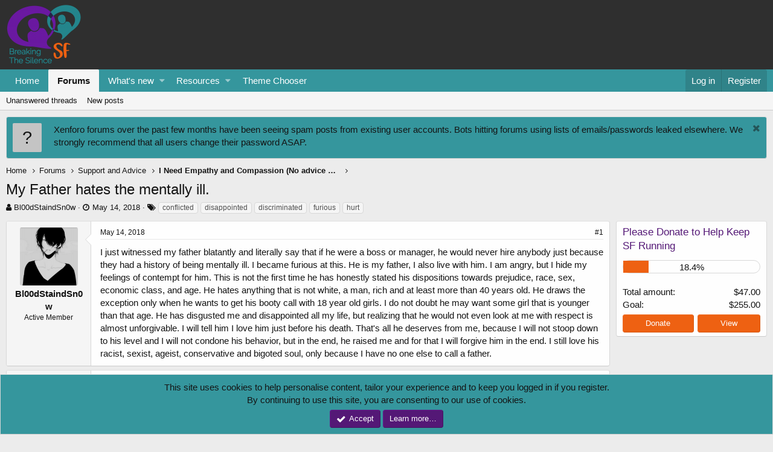

--- FILE ---
content_type: text/html; charset=utf-8
request_url: https://www.suicideforum.com/community/threads/my-father-hates-the-mentally-ill.146418/
body_size: 10490
content:
<!DOCTYPE html>
<html id="XF" lang="en-US" dir="LTR"
	data-app="public"
	data-template="thread_view"
	data-container-key="node-88"
	data-content-key="thread-146418"
	data-logged-in="false"
	data-cookie-prefix="xf_"
	class="has-no-js template-thread_view"
	>
<head>
	<link type="text/css" rel="stylesheet" id="arrowchat_css" media="all" href="/community/ac/external.php?type=css" charset="utf-8" />
	<script type="text/javascript" src="/community/ac/includes/js/jquery.js"></script>
	<script type="text/javascript" src="/community/ac/includes/js/jquery-ui.js"></script>
	<meta charset="utf-8" />
	<meta http-equiv="X-UA-Compatible" content="IE=Edge" />
	<meta name="viewport" content="width=device-width, initial-scale=1">

	
	
	

	<title>My Father hates the mentally ill. | Suicide Forum - Live Chat &amp; Online Support for Suicidal Thoughts &amp; Emotional Distress</title>

	
		
		<meta name="description" content="I just witnessed my father blatantly and literally say that if he were a boss or manager, he would never hire anybody just because they had a history of..." />
		<meta property="og:description" content="I just witnessed my father blatantly and literally say that if he were a boss or manager, he would never hire anybody just because they had a history of being mentally ill. I became furious at this. He is my father, I also live with him. I am angry, but I hide my feelings of contempt for him..." />
		<meta property="twitter:description" content="I just witnessed my father blatantly and literally say that if he were a boss or manager, he would never hire anybody just because they had a history of being mentally ill. I became furious at..." />
	
	
		<meta property="og:url" content="https://www.suicideforum.com/community/threads/my-father-hates-the-mentally-ill.146418/" />
	
		<link rel="canonical" href="https://www.suicideforum.com/community/threads/my-father-hates-the-mentally-ill.146418/" />
	

	
		
	
	
	<meta property="og:site_name" content="Suicide Forum - Live Chat &amp; Online Support for Suicidal Thoughts &amp; Emotional Distress" />


	
	
		
	
	
	<meta property="og:type" content="website" />


	
	
		
	
	
	
		<meta property="og:title" content="My Father hates the mentally ill." />
		<meta property="twitter:title" content="My Father hates the mentally ill." />
	


	
	
	
	

	
		<meta name="theme-color" content="#2f2f2f" />
	

	
	
	

	
		
		<link rel="preload" href="/community/styles/fonts/fa/fontawesome-webfont.woff2?v=4.7.0" as="font" type="font/woff2" crossorigin="anonymous" />
	

	<link rel="stylesheet" href="/community/css.php?css=public%3Anormalize.css%2Cpublic%3Acore.less%2Cpublic%3Aapp.less%2Cpublic%3Afont_awesome.css&amp;s=5&amp;l=1&amp;d=1735680745&amp;k=059f8699d9309606c85d85f57ee8d246318c8655" />

	
	<link rel="stylesheet" href="/community/css.php?css=public%3Abb_code.less%2Cpublic%3Amessage.less%2Cpublic%3Anotices.less%2Cpublic%3Ashare_controls.less%2Cpublic%3Athdonate_campaign_progress_bar.less%2Cpublic%3Athdonate_campaign_view.less%2Cpublic%3Aextra.less&amp;s=5&amp;l=1&amp;d=1735680745&amp;k=9f0d15a779371130ef82d60f81fd3791629c0d2c" />

	
		<script src="/community/js/xf/preamble-compiled.js?_v=3ea08f92"></script>
	


	
	
	
	
		
	
	<script async src="https://www.googletagmanager.com/gtag/js?id=UA-74750139-1"></script>
	<script>
		window.dataLayer = window.dataLayer || [];
		function gtag(){dataLayer.push(arguments);}
		gtag('js', new Date());
		gtag('config', 'UA-74750139-1', {
			// 
			
			
		});
	</script>

</head>
<body data-template="thread_view">

<div class="p-pageWrapper" id="top">



<header class="p-header" id="header">
	<div class="p-header-inner">
		<div class="p-header-content">

			<div class="p-header-logo p-header-logo--image">
				<a href="https://www.suicideforum.com">
					<img src="https://www.suicideforum.com/wp-content/uploads/2018/11/SF-Logo.png"
						alt="Suicide Forum - Live Chat &amp; Online Support for Suicidal Thoughts &amp; Emotional Distress"
						 />
				</a>
			</div>

			
		</div>
	</div>
</header>





	<div class="p-navSticky p-navSticky--primary" data-xf-init="sticky-header">
		
	<nav class="p-nav">
		<div class="p-nav-inner">
			<a class="p-nav-menuTrigger" data-xf-click="off-canvas" data-menu=".js-headerOffCanvasMenu" role="button" tabindex="0">
				<i aria-hidden="true"></i>
				<span class="p-nav-menuText">Menu</span>
			</a>

			<div class="p-nav-smallLogo">
				<a href="https://www.suicideforum.com">
					<img src="https://www.suicideforum.com/wp-content/uploads/2018/11/SF-Logo.png"
						alt="Suicide Forum - Live Chat &amp; Online Support for Suicidal Thoughts &amp; Emotional Distress"
					 />
				</a>
			</div>

			<div class="p-nav-scroller hScroller" data-xf-init="h-scroller" data-auto-scroll=".p-navEl.is-selected">
				<div class="hScroller-scroll">
					<ul class="p-nav-list js-offCanvasNavSource">
					
						<li>
							
	<div class="p-navEl " >
		

			
	
	<a href="https://www.suicideforum.com"
		class="p-navEl-link "
		
		data-xf-key="1"
		data-nav-id="home">Home</a>


			

		
		
	</div>

						</li>
					
						<li>
							
	<div class="p-navEl is-selected" data-has-children="true">
		

			
	
	<a href="/community/"
		class="p-navEl-link p-navEl-link--splitMenu "
		
		
		data-nav-id="forums">Forums</a>


			<a data-xf-key="2"
				data-xf-click="menu"
				data-menu-pos-ref="< .p-navEl"
				data-arrow-pos-ref="< .p-navEl"
				class="p-navEl-splitTrigger"
				role="button"
				tabindex="0"
				aria-label="Toggle expanded"
				aria-expanded="false"
				aria-haspopup="true"></a>

		
		
			<div class="menu menu--structural" data-menu="menu" aria-hidden="true">
				<div class="menu-content">
					<!--<h4 class="menu-header">Forums</h4>-->
					
						
	
	
	<a href="/community/find-threads/unanswered"
		class="menu-linkRow u-indentDepth0 js-offCanvasCopy "
		
		
		data-nav-id="unansweredThreads">Unanswered threads</a>

	

					
						
	
	
	<a href="/community/whats-new/posts/"
		class="menu-linkRow u-indentDepth0 js-offCanvasCopy "
		
		
		data-nav-id="newPosts">New posts</a>

	

					
				</div>
			</div>
		
	</div>

						</li>
					
						<li>
							
	<div class="p-navEl " data-has-children="true">
		

			
	
	<a href="/community/whats-new/"
		class="p-navEl-link p-navEl-link--splitMenu "
		
		
		data-nav-id="whatsNew">What's new</a>


			<a data-xf-key="3"
				data-xf-click="menu"
				data-menu-pos-ref="< .p-navEl"
				data-arrow-pos-ref="< .p-navEl"
				class="p-navEl-splitTrigger"
				role="button"
				tabindex="0"
				aria-label="Toggle expanded"
				aria-expanded="false"
				aria-haspopup="true"></a>

		
		
			<div class="menu menu--structural" data-menu="menu" aria-hidden="true">
				<div class="menu-content">
					<!--<h4 class="menu-header">What's new</h4>-->
					
						
	
	
	<a href="/community/whats-new/posts/"
		class="menu-linkRow u-indentDepth0 js-offCanvasCopy "
		 rel="nofollow"
		
		data-nav-id="whatsNewPosts">New posts</a>

	

					
						
	
	
	<a href="/community/whats-new/resources/"
		class="menu-linkRow u-indentDepth0 js-offCanvasCopy "
		 rel="nofollow"
		
		data-nav-id="xfrmNewResources">New resources</a>

	

					
						
	
	
	<a href="/community/whats-new/latest-activity"
		class="menu-linkRow u-indentDepth0 js-offCanvasCopy "
		 rel="nofollow"
		
		data-nav-id="latestActivity">Latest activity</a>

	

					
				</div>
			</div>
		
	</div>

						</li>
					
						<li>
							
	<div class="p-navEl " data-has-children="true">
		

			
	
	<a href="/community/resources/"
		class="p-navEl-link p-navEl-link--splitMenu "
		
		
		data-nav-id="xfrm">Resources</a>


			<a data-xf-key="4"
				data-xf-click="menu"
				data-menu-pos-ref="< .p-navEl"
				data-arrow-pos-ref="< .p-navEl"
				class="p-navEl-splitTrigger"
				role="button"
				tabindex="0"
				aria-label="Toggle expanded"
				aria-expanded="false"
				aria-haspopup="true"></a>

		
		
			<div class="menu menu--structural" data-menu="menu" aria-hidden="true">
				<div class="menu-content">
					<!--<h4 class="menu-header">Resources</h4>-->
					
						
	
	
	<a href="/community/resources/latest-reviews"
		class="menu-linkRow u-indentDepth0 js-offCanvasCopy "
		
		
		data-nav-id="xfrmLatestReviews">Latest reviews</a>

	

					
				</div>
			</div>
		
	</div>

						</li>
					
						<li>
							
	<div class="p-navEl " >
		

			
	
	<a href="https://www.suicideforum.com/community/misc/style"
		class="p-navEl-link "
		
		data-xf-key="5"
		data-nav-id="ColourChooser">Theme Chooser</a>


			

		
		
	</div>

						</li>
					
					</ul>
				</div>
			</div>

			<div class="p-nav-opposite">
				<div class="p-navgroup p-account p-navgroup--guest">
					
						<a href="/community/login/" class="p-navgroup-link p-navgroup-link--textual p-navgroup-link--logIn" rel="nofollow"
							data-xf-click="overlay" data-follow-redirects="on">
							<span class="p-navgroup-linkText">Log in</span>
						</a>
						
							<a href="/community/register/" class="p-navgroup-link p-navgroup-link--textual p-navgroup-link--register" rel="nofollow"
								data-xf-click="overlay" data-follow-redirects="on">
								<span class="p-navgroup-linkText">Register</span>
							</a>
						
					
				</div>

				<div class="p-navgroup p-discovery p-discovery--noSearch">
					<a href="/community/whats-new/"
						class="p-navgroup-link p-navgroup-link--iconic p-navgroup-link--whatsnew"
						title="What&#039;s new">
						<i aria-hidden="true"></i>
						<span class="p-navgroup-linkText">What's new</span>
					</a>

					
				</div>
			</div>
		</div>
	</nav>

	</div>
	
	
		<div class="p-sectionLinks">
			<div class="p-sectionLinks-inner hScroller" data-xf-init="h-scroller">
				<div class="hScroller-scroll">
					<ul class="p-sectionLinks-list">
					
						<li>
							
	<div class="p-navEl " >
		

			
	
	<a href="/community/find-threads/unanswered"
		class="p-navEl-link "
		
		data-xf-key="alt+1"
		data-nav-id="unansweredThreads">Unanswered threads</a>


			

		
		
	</div>

						</li>
					
						<li>
							
	<div class="p-navEl " >
		

			
	
	<a href="/community/whats-new/posts/"
		class="p-navEl-link "
		
		data-xf-key="alt+2"
		data-nav-id="newPosts">New posts</a>


			

		
		
	</div>

						</li>
					
					</ul>
				</div>
			</div>
		</div>
	



<div class="offCanvasMenu offCanvasMenu--nav js-headerOffCanvasMenu" data-menu="menu" aria-hidden="true" data-ocm-builder="navigation">
	<div class="offCanvasMenu-backdrop" data-menu-close="true"></div>
	<div class="offCanvasMenu-content">
		<div class="offCanvasMenu-header">
			Menu
			<a class="offCanvasMenu-closer" data-menu-close="true" role="button" tabindex="0" aria-label="Close"></a>
		</div>
		
			<div class="p-offCanvasRegisterLink">
				<div class="offCanvasMenu-linkHolder">
					<a href="/community/login/" class="offCanvasMenu-link" rel="nofollow" data-xf-click="overlay" data-menu-close="true">
						Log in
					</a>
				</div>
				<hr class="offCanvasMenu-separator" />
				
					<div class="offCanvasMenu-linkHolder">
						<a href="/community/register/" class="offCanvasMenu-link" rel="nofollow" data-xf-click="overlay" data-menu-close="true">
							Register
						</a>
					</div>
					<hr class="offCanvasMenu-separator" />
				
			</div>
		
		<div class="js-offCanvasNavTarget"></div>
	</div>
</div>

<div class="p-body">
	<div class="p-body-inner">
		<!--XF:EXTRA_OUTPUT-->

		
			
	
		
		
		

		<ul class="notices notices--block  js-notices"
			data-xf-init="notices"
			data-type="block"
			data-scroll-interval="6">

			
				
	<li class="notice js-notice notice--primary notice--hasImage"
		data-notice-id="16"
		data-delay-duration="0"
		data-display-duration="0"
		data-auto-dismiss=""
		data-visibility="">

		
			<div class="notice-image"><span class="avatar avatar--s avatar--default avatar--default--text" data-user-id="0">
			<span class="avatar-u0-s"></span> 
		</span></div>
		
		<div class="notice-content">
			
				<a href="/community/account/dismiss-notice?notice_id=16" class="notice-dismiss js-noticeDismiss" data-xf-init="tooltip" title="Dismiss notice"></a>
			
			Xenforo forums over the past few months have been seeing spam posts from existing user accounts. Bots hitting forums using lists of emails/passwords leaked elsewhere. We strongly recommend that all users change their password ASAP.
		</div>
	</li>

			
		</ul>
	

		

		

		
		
	
		<ul class="p-breadcrumbs "
			itemscope itemtype="https://schema.org/BreadcrumbList">
		

			
			
				
	<li itemprop="itemListElement" itemscope itemtype="https://schema.org/ListItem">
		<a href="https://www.suicideforum.com" itemprop="item">
			<span itemprop="name">Home</span>
		</a>
	</li>

			

			
				
	<li itemprop="itemListElement" itemscope itemtype="https://schema.org/ListItem">
		<a href="/community/" itemprop="item">
			<span itemprop="name">Forums</span>
		</a>
	</li>

			
			
				
	<li itemprop="itemListElement" itemscope itemtype="https://schema.org/ListItem">
		<a href="/community/.#support-and-advice.86" itemprop="item">
			<span itemprop="name">Support and Advice</span>
		</a>
	</li>

			
				
	<li itemprop="itemListElement" itemscope itemtype="https://schema.org/ListItem">
		<a href="/community/forums/i-need-empathy-and-compassion-no-advice-wanted.88/" itemprop="item">
			<span itemprop="name">I Need  Empathy and Compassion (No advice wanted)</span>
		</a>
	</li>

			

		
		</ul>
	

		

		
	<noscript><div class="blockMessage blockMessage--important blockMessage--iconic u-noJsOnly">JavaScript is disabled. For a better experience, please enable JavaScript in your browser before proceeding.</div></noscript>

		
	<!--[if lt IE 9]><div class="blockMessage blockMessage&#45;&#45;important blockMessage&#45;&#45;iconic">You are using an out of date browser. It  may not display this or other websites correctly.<br />You should upgrade or use an <a href="https://www.google.com/chrome/browser/" target="_blank">alternative browser</a>.</div><![endif]-->


		
			
	<div class="p-body-header">

			
				
					<div class="p-title ">
					
						
							<h1 class="p-title-value">My Father hates the mentally ill.</h1>
						
						
					
					</div>
				

				
					<div class="p-description">
	<ul class="listInline listInline--bullet">
		<li>
			<i class="fa fa-user" aria-hidden="true" title="Thread starter"></i>
			<span class="u-srOnly">Thread starter</span>

			<a href="/community/members/bl00dstaindsn0w.47133/" class="username  u-concealed" dir="auto" data-user-id="47133" data-xf-init="member-tooltip">Bl00dStaindSn0w</a>
		</li>
		<li>
			<i class="fa fa-clock-o" aria-hidden="true" title="Start date"></i>
			<span class="u-srOnly">Start date</span>

			<a href="/community/threads/my-father-hates-the-mentally-ill.146418/" class="u-concealed"><time  class="u-dt" dir="auto" datetime="2018-05-14T19:28:43-0400" data-time="1526340523" data-date-string="May 14, 2018" data-time-string="7:28 PM" title="May 14, 2018 at 7:28 PM">May 14, 2018</time></a>
		</li>
		
			<li>
				<i class="fa fa-tags" aria-hidden="true" title="Tags"></i>
				<span class="u-srOnly">Tags</span>

				
					
						<a href="/community/tags/conflicted/" class="tagItem" dir="auto">conflicted</a>
					
						<a href="/community/tags/disappointed/" class="tagItem" dir="auto">disappointed</a>
					
						<a href="/community/tags/discriminated/" class="tagItem" dir="auto">discriminated</a>
					
						<a href="/community/tags/furious/" class="tagItem" dir="auto">furious</a>
					
						<a href="/community/tags/hurt/" class="tagItem" dir="auto">hurt</a>
					
				
				
			</li>
		
	</ul>
</div>
				
			
			</div>
		

		<div class="p-body-main p-body-main--withSidebar ">
			

			<div class="p-body-content">
				
				<div class="p-body-pageContent"><!-- edited out thread prefix to help SEO -->
<!--  -->









	
	
	
		
	
	
	


	
	
	
		
	
	
	


	
	
		
	
	
	


	
	










	

	
		
	







	






<div class="block block--messages" data-xf-init="" data-type="post" data-href="/community/inline-mod/">

	
	


	<div class="block-outer"></div>

	<div class="block-outer js-threadStatusField"></div>

	<div class="block-container lbContainer"
		data-xf-init="lightbox select-to-quote"
		data-message-selector=".js-post"
		data-lb-id="thread-146418"
		data-lb-universal="1">

		<div class="block-body js-replyNewMessageContainer">
			
				
					
	
	
	<article class="message message--post js-post js-inlineModContainer  "
		data-author="Bl00dStaindSn0w"
		data-content="post-1669627"
		id="js-post-1669627">

		<span class="u-anchorTarget" id="post-1669627"></span>

		<div class="message-inner">
			<div class="message-cell message-cell--user">
				
				
				

	<section itemscope itemtype="https://schema.org/Person" class="message-user">
		<div class="message-avatar ">
			<div class="message-avatar-wrapper">
				<a href="/community/members/bl00dstaindsn0w.47133/" class="avatar avatar--m" data-user-id="47133" data-xf-init="member-tooltip">
			<img src="/community/data/avatars/m/47/47133.jpg?1527213761" srcset="/community/data/avatars/l/47/47133.jpg?1527213761 2x" alt="Bl00dStaindSn0w" class="avatar-u47133-m" itemprop="image" /> 
		</a>
				
			</div>
		</div>
		<div class="message-userDetails">
			<h4 class="message-name"><a href="/community/members/bl00dstaindsn0w.47133/" class="username " dir="auto" data-user-id="47133" data-xf-init="member-tooltip" itemprop="name">Bl00dStaindSn0w</a></h4>
			<h5 class="userTitle message-userTitle" dir="auto" itemprop="jobTitle">Active Member</h5>
			
			<div class="message-date"><a href="/community/threads/my-father-hates-the-mentally-ill.146418/post-1669627" class="u-concealed" rel="nofollow"><time  class="u-dt" dir="auto" datetime="2018-05-14T19:28:43-0400" data-time="1526340523" data-date-string="May 14, 2018" data-time-string="7:28 PM" title="May 14, 2018 at 7:28 PM">May 14, 2018</time></a></div>
		</div>
		<div class="message-permalink"><a href="/community/threads/my-father-hates-the-mentally-ill.146418/post-1669627" class="u-concealed" rel="nofollow">#1</a></div>
		
			
			
		
		<span class="message-userArrow"></span>
	</section>

			</div>
			<div class="message-cell message-cell--main">
				<div class="message-main js-quickEditTarget">

					<header class="message-attribution">
						<a href="/community/threads/my-father-hates-the-mentally-ill.146418/post-1669627" class="message-attribution-main u-concealed" rel="nofollow"><time  class="u-dt" dir="auto" datetime="2018-05-14T19:28:43-0400" data-time="1526340523" data-date-string="May 14, 2018" data-time-string="7:28 PM" title="May 14, 2018 at 7:28 PM">May 14, 2018</time></a>
						<div class="message-attribution-opposite">
							
							<a href="/community/threads/my-father-hates-the-mentally-ill.146418/post-1669627" class="u-concealed" rel="nofollow">#1</a>
						</div>
					</header>

					<div class="message-content js-messageContent">

						
						
						

						<div class="message-userContent lbContainer js-lbContainer "
							data-lb-id="post-1669627"
							data-lb-caption-desc="Bl00dStaindSn0w &middot; May 14, 2018 at 7:28 PM">

							
								

	

							

							<article class="message-body js-selectToQuote">
								
								<div class="bbWrapper">I just witnessed my father blatantly and literally say that if he were a boss or manager, he would never hire anybody just because they had a history of being mentally ill. I became furious at this. He is my father, I also live with him. I am angry, but I hide my feelings of contempt for him. This is not the first time he has honestly stated his dispositions towards prejudice, race, sex, economic class, and age. He hates anything that is not white, a man, rich and at least more than 40 years old. He draws the exception only when he wants to get his booty call with 18 year old girls. I do not doubt he may want some girl that is younger than that age. He has disgusted me and disappointed all my life, but realizing that he would not even look at me with respect is almost unforgivable. I will tell him I love him just before his death. That's all he deserves from me, because I will not stoop down to his level and I will not condone his behavior, but in the end, he raised me and for that I will forgive him in the end. I still love his racist, sexist, ageist, conservative and bigoted soul, only because I have no one else to call a father.</div>
								<div class="js-selectToQuoteEnd">&nbsp;</div>
								
							</article>

							
								

	

							

							
						</div>

						

						
	

					</div>

					<footer class="message-footer">
						

						<div class="likesBar js-likeList ">
							
						</div>

						<div class="js-historyTarget message-historyTarget toggleTarget" data-href="trigger-href"></div>
					</footer>
				</div>
			</div>
		</div>
	</article>

	

				
			
				
					
	
	
	<article class="message message--post js-post js-inlineModContainer  "
		data-author="Aurelia"
		data-content="post-1669694"
		id="js-post-1669694">

		<span class="u-anchorTarget" id="post-1669694"></span>

		<div class="message-inner">
			<div class="message-cell message-cell--user">
				
				
				

	<section itemscope itemtype="https://schema.org/Person" class="message-user">
		<div class="message-avatar ">
			<div class="message-avatar-wrapper">
				<a href="/community/members/aurelia.16134/" class="avatar avatar--m" data-user-id="16134" data-xf-init="member-tooltip">
			<img src="/community/data/avatars/m/16/16134.jpg?1755588549" srcset="/community/data/avatars/l/16/16134.jpg?1755588549 2x" alt="Aurelia" class="avatar-u16134-m" itemprop="image" /> 
		</a>
				
			</div>
		</div>
		<div class="message-userDetails">
			<h4 class="message-name"><a href="/community/members/aurelia.16134/" class="username " dir="auto" data-user-id="16134" data-xf-init="member-tooltip" itemprop="name">Aurelia</a></h4>
			<h5 class="userTitle message-userTitle" dir="auto" itemprop="jobTitle">🔥 A Fire Inside 🔥</h5>
			<div class="userBanner userBanner indigo message-userBanner" itemprop="jobTitle"><span class="userBanner-before"></span><strong>SF Supporter</strong><span class="userBanner-after"></span></div>
			<div class="message-date"><a href="/community/threads/my-father-hates-the-mentally-ill.146418/post-1669694" class="u-concealed" rel="nofollow"><time  class="u-dt" dir="auto" datetime="2018-05-14T23:38:41-0400" data-time="1526355521" data-date-string="May 14, 2018" data-time-string="11:38 PM" title="May 14, 2018 at 11:38 PM">May 14, 2018</time></a></div>
		</div>
		<div class="message-permalink"><a href="/community/threads/my-father-hates-the-mentally-ill.146418/post-1669694" class="u-concealed" rel="nofollow">#2</a></div>
		
			
			
		
		<span class="message-userArrow"></span>
	</section>

			</div>
			<div class="message-cell message-cell--main">
				<div class="message-main js-quickEditTarget">

					<header class="message-attribution">
						<a href="/community/threads/my-father-hates-the-mentally-ill.146418/post-1669694" class="message-attribution-main u-concealed" rel="nofollow"><time  class="u-dt" dir="auto" datetime="2018-05-14T23:38:41-0400" data-time="1526355521" data-date-string="May 14, 2018" data-time-string="11:38 PM" title="May 14, 2018 at 11:38 PM">May 14, 2018</time></a>
						<div class="message-attribution-opposite">
							
							<a href="/community/threads/my-father-hates-the-mentally-ill.146418/post-1669694" class="u-concealed" rel="nofollow">#2</a>
						</div>
					</header>

					<div class="message-content js-messageContent">

						
						
						

						<div class="message-userContent lbContainer js-lbContainer "
							data-lb-id="post-1669694"
							data-lb-caption-desc="Aurelia &middot; May 14, 2018 at 11:38 PM">

							

							<article class="message-body js-selectToQuote">
								
								<div class="bbWrapper"><div class="bbCodeBlock bbCodeBlock--expandable bbCodeBlock--quote">
	
		<div class="bbCodeBlock-title">
			
				<a href="/community/goto/post?id=1669627"
					class="bbCodeBlock-sourceJump"
					data-xf-click="attribution"
					data-content-selector="#post-1669627">Bl00dStaindSn0w said:</a>
			
		</div>
	
	<div class="bbCodeBlock-content">
		<div class="bbCodeBlock-expandContent">
			I just witnessed my father blatantly and literally say that if he were a boss or manager, he would never hire anybody just because they had a history of being mentally ill. I became furious at this. He is my father, I also live with him. I am angry, but I hide my feelings of contempt for him. This is not the first time he has honestly stated his dispositions towards prejudice, race, sex, economic class, and age. He hates anything that is not white, a man, rich and at least more than 40 years old. He draws the exception only when he wants to get his booty call with 18 year old girls. I do not doubt he may want some girl that is younger than that age. He has disgusted me and disappointed all my life, but realizing that he would not even look at me with respect is almost unforgivable. I will tell him I love him just before his death. That's all he deserves from me, because I will not stoop down to his level and I will not condone his behavior, but in the end, he raised me and for that I will forgive him in the end. I still love his racist, sexist, ageist, conservative and bigoted soul, only because I have no one else to call a father.
		</div>
		<div class="bbCodeBlock-expandLink"><a>Click to expand...</a></div>
	</div>
</div>The one thing he seemingly did right was show you everything not to do and be. And you were smart enough to adhere to the message.</div>
								<div class="js-selectToQuoteEnd">&nbsp;</div>
								
							</article>

							

							
						</div>

						

						
	

					</div>

					<footer class="message-footer">
						

						<div class="likesBar js-likeList is-active">
							<i class="likeIcon" title="Likes" aria-hidden="true"></i>
<span class="u-srOnly">Likes:</span>
<a href="/community/posts/1669694/likes" data-xf-click="overlay"><bdi>Jaz</bdi> and <bdi>Bl00dStaindSn0w</bdi></a>
						</div>

						<div class="js-historyTarget message-historyTarget toggleTarget" data-href="trigger-href"></div>
					</footer>
				</div>
			</div>
		</div>
	</article>

	

				
			
				
					
	
	
	<article class="message message--post js-post js-inlineModContainer  "
		data-author="Sassy Cat"
		data-content="post-1669699"
		id="js-post-1669699">

		<span class="u-anchorTarget" id="post-1669699"></span>

		<div class="message-inner">
			<div class="message-cell message-cell--user">
				
				
				

	<section itemscope itemtype="https://schema.org/Person" class="message-user">
		<div class="message-avatar ">
			<div class="message-avatar-wrapper">
				<a href="/community/members/sassy-cat.39255/" class="avatar avatar--m" data-user-id="39255" data-xf-init="member-tooltip">
			<img src="/community/data/avatars/m/39/39255.jpg?1526700616" srcset="/community/data/avatars/l/39/39255.jpg?1526700616 2x" alt="Sassy Cat" class="avatar-u39255-m" itemprop="image" /> 
		</a>
				
			</div>
		</div>
		<div class="message-userDetails">
			<h4 class="message-name"><a href="/community/members/sassy-cat.39255/" class="username " dir="auto" data-user-id="39255" data-xf-init="member-tooltip" itemprop="name"><span class="username--staff username--moderator">Sassy Cat</span></a></h4>
			<h5 class="userTitle message-userTitle" dir="auto" itemprop="jobTitle">SF hugger</h5>
			<div class="userBanner userBanner dark-cyan message-userBanner" itemprop="jobTitle"><span class="userBanner-before"></span><strong>Safety & Support</strong><span class="userBanner-after"></span></div>
<div class="userBanner userBanner indigo message-userBanner" itemprop="jobTitle"><span class="userBanner-before"></span><strong>SF Supporter</strong><span class="userBanner-after"></span></div>
			<div class="message-date"><a href="/community/threads/my-father-hates-the-mentally-ill.146418/post-1669699" class="u-concealed" rel="nofollow"><time  class="u-dt" dir="auto" datetime="2018-05-14T23:54:57-0400" data-time="1526356497" data-date-string="May 14, 2018" data-time-string="11:54 PM" title="May 14, 2018 at 11:54 PM">May 14, 2018</time></a></div>
		</div>
		<div class="message-permalink"><a href="/community/threads/my-father-hates-the-mentally-ill.146418/post-1669699" class="u-concealed" rel="nofollow">#3</a></div>
		
			
			
		
		<span class="message-userArrow"></span>
	</section>

			</div>
			<div class="message-cell message-cell--main">
				<div class="message-main js-quickEditTarget">

					<header class="message-attribution">
						<a href="/community/threads/my-father-hates-the-mentally-ill.146418/post-1669699" class="message-attribution-main u-concealed" rel="nofollow"><time  class="u-dt" dir="auto" datetime="2018-05-14T23:54:57-0400" data-time="1526356497" data-date-string="May 14, 2018" data-time-string="11:54 PM" title="May 14, 2018 at 11:54 PM">May 14, 2018</time></a>
						<div class="message-attribution-opposite">
							
							<a href="/community/threads/my-father-hates-the-mentally-ill.146418/post-1669699" class="u-concealed" rel="nofollow">#3</a>
						</div>
					</header>

					<div class="message-content js-messageContent">

						
						
						

						<div class="message-userContent lbContainer js-lbContainer "
							data-lb-id="post-1669699"
							data-lb-caption-desc="Sassy Cat &middot; May 14, 2018 at 11:54 PM">

							

							<article class="message-body js-selectToQuote">
								
								<div class="bbWrapper">Hugs hun I am glad you are your own person.</div>
								<div class="js-selectToQuoteEnd">&nbsp;</div>
								
							</article>

							

							
						</div>

						

						
	

					</div>

					<footer class="message-footer">
						

						<div class="likesBar js-likeList is-active">
							<i class="likeIcon" title="Likes" aria-hidden="true"></i>
<span class="u-srOnly">Likes:</span>
<a href="/community/posts/1669699/likes" data-xf-click="overlay"><bdi>Bl00dStaindSn0w</bdi></a>
						</div>

						<div class="js-historyTarget message-historyTarget toggleTarget" data-href="trigger-href"></div>
					</footer>
				</div>
			</div>
		</div>
	</article>

	

				
			
				
					
	
	
	<article class="message message--post js-post js-inlineModContainer  "
		data-author="Walker"
		data-content="post-1669828"
		id="js-post-1669828">

		<span class="u-anchorTarget" id="post-1669828"></span>

		<div class="message-inner">
			<div class="message-cell message-cell--user">
				
				
				

	<section itemscope itemtype="https://schema.org/Person" class="message-user">
		<div class="message-avatar ">
			<div class="message-avatar-wrapper">
				<a href="/community/members/walker.33909/" class="avatar avatar--m" data-user-id="33909" data-xf-init="member-tooltip">
			<img src="/community/data/avatars/m/33/33909.jpg?1628602921"  alt="Walker" class="avatar-u33909-m" itemprop="image" /> 
		</a>
				
			</div>
		</div>
		<div class="message-userDetails">
			<h4 class="message-name"><a href="/community/members/walker.33909/" class="username " dir="auto" data-user-id="33909" data-xf-init="member-tooltip" itemprop="name"><span class="username--staff username--moderator username--admin">Walker</span></a></h4>
			
			<div class="userBanner userBanner dark-orange message-userBanner" itemprop="jobTitle"><span class="userBanner-before"></span><strong>Admin</strong><span class="userBanner-after"></span></div>
<div class="userBanner userBanner steel-blue message-userBanner" itemprop="jobTitle"><span class="userBanner-before"></span><strong>SF Social Media</strong><span class="userBanner-after"></span></div>
<div class="userBanner userBanner lime-green message-userBanner" itemprop="jobTitle"><span class="userBanner-before"></span><strong>SF Author</strong><span class="userBanner-after"></span></div>
<div class="userBanner userBanner indigo message-userBanner" itemprop="jobTitle"><span class="userBanner-before"></span><strong>SF Supporter</strong><span class="userBanner-after"></span></div>
			<div class="message-date"><a href="/community/threads/my-father-hates-the-mentally-ill.146418/post-1669828" class="u-concealed" rel="nofollow"><time  class="u-dt" dir="auto" datetime="2018-05-15T07:29:07-0400" data-time="1526383747" data-date-string="May 15, 2018" data-time-string="7:29 AM" title="May 15, 2018 at 7:29 AM">May 15, 2018</time></a></div>
		</div>
		<div class="message-permalink"><a href="/community/threads/my-father-hates-the-mentally-ill.146418/post-1669828" class="u-concealed" rel="nofollow">#4</a></div>
		
			
			
		
		<span class="message-userArrow"></span>
	</section>

			</div>
			<div class="message-cell message-cell--main">
				<div class="message-main js-quickEditTarget">

					<header class="message-attribution">
						<a href="/community/threads/my-father-hates-the-mentally-ill.146418/post-1669828" class="message-attribution-main u-concealed" rel="nofollow"><time  class="u-dt" dir="auto" datetime="2018-05-15T07:29:07-0400" data-time="1526383747" data-date-string="May 15, 2018" data-time-string="7:29 AM" title="May 15, 2018 at 7:29 AM">May 15, 2018</time></a>
						<div class="message-attribution-opposite">
							
							<a href="/community/threads/my-father-hates-the-mentally-ill.146418/post-1669828" class="u-concealed" rel="nofollow">#4</a>
						</div>
					</header>

					<div class="message-content js-messageContent">

						
						
						

						<div class="message-userContent lbContainer js-lbContainer "
							data-lb-id="post-1669828"
							data-lb-caption-desc="Walker &middot; May 15, 2018 at 7:29 AM">

							

							<article class="message-body js-selectToQuote">
								
								<div class="bbWrapper">Your dad is a rough guy. He's from another decade and time period. At least you can see that he's screwing it up and what you can do to improve as a man. You are gonna have to fine tune the details yourself though, which sucks, but you can do it.</div>
								<div class="js-selectToQuoteEnd">&nbsp;</div>
								
							</article>

							

							
						</div>

						

						
	

					</div>

					<footer class="message-footer">
						

						<div class="likesBar js-likeList ">
							
						</div>

						<div class="js-historyTarget message-historyTarget toggleTarget" data-href="trigger-href"></div>
					</footer>
				</div>
			</div>
		</div>
	</article>

	

				
			
				
					
	
	
	<article class="message message--post js-post js-inlineModContainer  "
		data-author="Lady Wolfshead"
		data-content="post-1670368"
		id="js-post-1670368">

		<span class="u-anchorTarget" id="post-1670368"></span>

		<div class="message-inner">
			<div class="message-cell message-cell--user">
				
				
				

	<section itemscope itemtype="https://schema.org/Person" class="message-user">
		<div class="message-avatar ">
			<div class="message-avatar-wrapper">
				<a href="/community/members/lady-wolfshead.21312/" class="avatar avatar--m" data-user-id="21312" data-xf-init="member-tooltip">
			<img src="/community/data/avatars/m/21/21312.jpg?1698511380" srcset="/community/data/avatars/l/21/21312.jpg?1698511380 2x" alt="Lady Wolfshead" class="avatar-u21312-m" itemprop="image" /> 
		</a>
				
			</div>
		</div>
		<div class="message-userDetails">
			<h4 class="message-name"><a href="/community/members/lady-wolfshead.21312/" class="username " dir="auto" data-user-id="21312" data-xf-init="member-tooltip" itemprop="name">Lady Wolfshead</a></h4>
			<h5 class="userTitle message-userTitle" dir="auto" itemprop="jobTitle">wishes you well</h5>
			
			<div class="message-date"><a href="/community/threads/my-father-hates-the-mentally-ill.146418/post-1670368" class="u-concealed" rel="nofollow"><time  class="u-dt" dir="auto" datetime="2018-05-16T21:52:37-0400" data-time="1526521957" data-date-string="May 16, 2018" data-time-string="9:52 PM" title="May 16, 2018 at 9:52 PM">May 16, 2018</time></a></div>
		</div>
		<div class="message-permalink"><a href="/community/threads/my-father-hates-the-mentally-ill.146418/post-1670368" class="u-concealed" rel="nofollow">#5</a></div>
		
			
			
		
		<span class="message-userArrow"></span>
	</section>

			</div>
			<div class="message-cell message-cell--main">
				<div class="message-main js-quickEditTarget">

					<header class="message-attribution">
						<a href="/community/threads/my-father-hates-the-mentally-ill.146418/post-1670368" class="message-attribution-main u-concealed" rel="nofollow"><time  class="u-dt" dir="auto" datetime="2018-05-16T21:52:37-0400" data-time="1526521957" data-date-string="May 16, 2018" data-time-string="9:52 PM" title="May 16, 2018 at 9:52 PM">May 16, 2018</time></a>
						<div class="message-attribution-opposite">
							
							<a href="/community/threads/my-father-hates-the-mentally-ill.146418/post-1670368" class="u-concealed" rel="nofollow">#5</a>
						</div>
					</header>

					<div class="message-content js-messageContent">

						
						
						

						<div class="message-userContent lbContainer js-lbContainer "
							data-lb-id="post-1670368"
							data-lb-caption-desc="Lady Wolfshead &middot; May 16, 2018 at 9:52 PM">

							

							<article class="message-body js-selectToQuote">
								
								<div class="bbWrapper">My father used to say God gives us parents to teach us how not to behave.  That was true in his/my case and definitely seems true in yours.  I'm sorry your father is such a bigot.  People are multi-faceted and a lot of people have good and bad qualities, although to me bigotry is hard to forgive.  And lechery.  Do you live with your father by choice?  Hopefully he is just mouthing off and doesn't actually hold such views.</div>
								<div class="js-selectToQuoteEnd">&nbsp;</div>
								
							</article>

							

							
						</div>

						

						
	

					</div>

					<footer class="message-footer">
						

						<div class="likesBar js-likeList ">
							
						</div>

						<div class="js-historyTarget message-historyTarget toggleTarget" data-href="trigger-href"></div>
					</footer>
				</div>
			</div>
		</div>
	</article>

	

				
			
		</div>
	</div>

	
		<div class="block-outer block-outer--after">
			
				
				
				
					<div class="block-outer-opposite">
						
							<a href="/community/login/" class="button--link button" data-xf-click="overlay"><span class="button-text">
								You must log in or register to reply here.
							</span></a>
						
					</div>
				
			
		</div>
	

	
	

</div>





<div class="blockMessage blockMessage--none">
	
	
		
		<div class="shareButtons shareButtons--iconic" data-xf-init="share-buttons">
			
				<span class="shareButtons-label">Share:</span>
			

			

				

				

				

				

				
					<a class="shareButtons-button shareButtons-button--pinterest" data-href="https://pinterest.com/pin/create/bookmarklet/?url={url}&amp;description={title}">
						<i></i>
						<span>Pinterest</span>
					</a>
				

				
					<a class="shareButtons-button shareButtons-button--tumblr" data-href="https://www.tumblr.com/widgets/share/tool?canonicalUrl={url}&amp;title={title}">
						<i></i>
						<span>Tumblr</span>
					</a>
				

				
					<a class="shareButtons-button shareButtons-button--whatsApp" data-href="https://api.whatsapp.com/send?text={title}&nbsp;{url}">
						<i></i>
						<span>WhatsApp</span>
					</a>
				

				
					<a class="shareButtons-button shareButtons-button--email" data-href="mailto:?subject={title}&amp;body={url}">
						<i></i>
						<span>Email</span>
					</a>
				

				
					<a class="shareButtons-button shareButtons-button--link is-hidden" data-clipboard="{url}">
						<i></i>
						<span>Link</span>
					</a>
					
				
			
		</div>
	

</div>



</div>
				
			</div>

			
				<div class="p-body-sidebar">
					
					
						<div class="block" data-widget-id="19" data-widget-key="monthlyexpense" data-widget-definition="thdonate_campaign">
	<div class="block-container">
		<h3 class="block-minorHeader">
			<a href="/community/donate/monthly-chat-and-forum-expenses-goal.1/" rel="nofollow">Please Donate to Help Keep SF Running</a>
		</h3>

		<div class="block-body">
			<div class="block-row">
				
					
	
	

	<div class="donate-progressBarContainer block">
		<div class="donate-progressBarContainer-bar" style="width: 18.4%; "></div>
		
			<div class="donate-progressBarContainer-progress">18.4%</div>
		
	</div>

				

				
	
		
			<dl class="pairs pairs--justified">
				
					
						<dt>Total amount</dt>
						
				
				<dd>$47.00</dd>
			</dl>
		

		
			<dl class="pairs pairs--justified">
				<dt>Goal</dt>
				<dd>$255.00</dd>
			</dl>
			

	

	

	
	


			</div>

			<div class="block-row">
				
					<a href="/community/donate/monthly-chat-and-forum-expenses-goal.1/donate" class="button--cta button" data-xf-click="overlay"><span class="button-text">
						Donate
					</span></a>
				
				<a href="/community/donate/monthly-chat-and-forum-expenses-goal.1/" class="button--cta button"><span class="button-text">
					View
				</span></a>
			</div>
		</div>
	</div>
</div>
					
					
				</div>
			
		</div>

		
		
	
		<ul class="p-breadcrumbs p-breadcrumbs--bottom"
			itemscope itemtype="https://schema.org/BreadcrumbList">
		

			
			
				
	<li itemprop="itemListElement" itemscope itemtype="https://schema.org/ListItem">
		<a href="https://www.suicideforum.com" itemprop="item">
			<span itemprop="name">Home</span>
		</a>
	</li>

			

			
				
	<li itemprop="itemListElement" itemscope itemtype="https://schema.org/ListItem">
		<a href="/community/" itemprop="item">
			<span itemprop="name">Forums</span>
		</a>
	</li>

			
			
				
	<li itemprop="itemListElement" itemscope itemtype="https://schema.org/ListItem">
		<a href="/community/.#support-and-advice.86" itemprop="item">
			<span itemprop="name">Support and Advice</span>
		</a>
	</li>

			
				
	<li itemprop="itemListElement" itemscope itemtype="https://schema.org/ListItem">
		<a href="/community/forums/i-need-empathy-and-compassion-no-advice-wanted.88/" itemprop="item">
			<span itemprop="name">I Need  Empathy and Compassion (No advice wanted)</span>
		</a>
	</li>

			

		
		</ul>
	

		
	</div>
</div>

<footer class="p-footer" id="footer">
	<div class="p-footer-inner">

		<div class="p-footer-row">
			
				<div class="p-footer-row-main">
					<ul class="p-footer-linkList">
					
						
							<li><a href="/community/misc/style" data-xf-click="overlay"
								data-xf-init="tooltip" title="Style chooser" rel="nofollow">
								<i class="fa fa-paint-brush" aria-hidden="true"></i> SF Standard
							</a></li>
						
						
					
					</ul>
				</div>
			
			<div class="p-footer-row-opposite">
				<ul class="p-footer-linkList">
					
						
							<li><a href="https://www.suicideforum.com/contact-sf/" data-xf-click="">Contact us</a></li>
						
					

					
						<li><a href="https://www.suicideforum.com/community/pages/SuicideForumFAQ/">Terms and rules</a></li>
					

					
						<li><a href="/community/help/privacy-policy/">Privacy policy</a></li>
					

					
						<li><a href="/community/help/">Help</a></li>
					

					
						<li><a href="https://www.suicideforum.com">Home</a></li>
					

					<li><a href="/community/forums/-/index.rss" target="_blank" class="p-footer-rssLink" title="RSS"><span aria-hidden="true"><i class="fa fa-rss"></i><span class="u-srOnly">RSS</span></span></a></li>
				</ul>
			</div>
		</div>

		
			<div class="p-footer-copyright">
			
				<a href="https://xenforo.com" class="u-concealed" dir="ltr" target="_blank">Forum software by XenForo&trade; <span class="copyright">&copy; 2010-2018 XenForo Ltd.</span></a>
				<span class="thBranding"> | <a href="https://www.themehouse.com/?utm_source=www.suicideforum.com&utm_medium=xf2product&utm_campaign=product_branding" class="u-concealed" target="_BLANK" nofollow="nofollow">Add-ons by ThemeHouse</a></span>
			
			</div>
		

		
	</div>
</footer>

</div> <!-- closing p-pageWrapper -->

<div class="u-bottomFixer js-bottomFixTarget">
	
	
		
	
		
		
		

		<ul class="notices notices--bottom_fixer  js-notices"
			data-xf-init="notices"
			data-type="bottom_fixer"
			data-scroll-interval="6">

			
				
	<li class="notice js-notice notice--primary notice--cookie"
		data-notice-id="-1"
		data-delay-duration="0"
		data-display-duration="0"
		data-auto-dismiss="0"
		data-visibility="">

		
		<div class="notice-content">
			
			<div class="u-alignCenter">
	This site uses cookies to help personalise content, tailor your experience and to keep you logged in if you register.<br />
By continuing to use this site, you are consenting to our use of cookies.
</div>

<div class="u-inputSpacer u-alignCenter">
	<a href="/community/account/dismiss-notice" class="js-noticeDismiss button--notice button button--icon button--icon--confirm" data-xf-init="tooltip" title="Dismiss notice"><span class="button-text">Accept</span></a>
	<a href="/community/help/cookies" class="button--notice button"><span class="button-text">Learn more…</span></a>
</div>
		</div>
	</li>

			
		</ul>
	

	
</div>


	<div class="u-scrollButtons js-scrollButtons" data-trigger-type="up">
		<a href="#top" class="button--scroll button" data-xf-click="scroll-to"><span class="button-text"><i class="fa fa-arrow-up"></i><span class="u-srOnly">Top</span></span></a>
		
	</div>



	<script src="/community/js/vendor/jquery/jquery-3.2.1.min.js?_v=3ea08f92"></script>
	<script src="/community/js/vendor/vendor-compiled.js?_v=3ea08f92"></script>
	<script src="/community/js/xf/core-compiled.js?_v=3ea08f92"></script>
	<script src="/community/js/themehouse/donate/public/progressBar.min.js?_v=3ea08f92"></script>
<script src="/community/js/xf/notice.min.js?_v=3ea08f92"></script>
<script>

						jQuery.extend(XF.phrases, {
							link_copied_to_clipboard: "Link copied to clipboard."
						});
					
</script>

	<script>
		jQuery.extend(true, XF.config, {
			// 
			userId: 0,
			url: {
				fullBase: 'https://www.suicideforum.com/community/',
				basePath: '/community/',
				css: '/community/css.php?css=__SENTINEL__&s=5&l=1&d=1735680745',
				keepAlive: '/community/login/keep-alive'
			},
			cookie: {
				path: '/',
				domain: '',
				prefix: 'xf_',
				secure: true
			},
			csrf: '1768436780,c29e77fd930c4717a5336a2ab61dd8ce',
			js: {"\/community\/js\/themehouse\/donate\/public\/progressBar.min.js?_v=3ea08f92":true,"\/community\/js\/xf\/notice.min.js?_v=3ea08f92":true},
			css: {"public:bb_code.less":true,"public:message.less":true,"public:notices.less":true,"public:share_controls.less":true,"public:thdonate_campaign_progress_bar.less":true,"public:thdonate_campaign_view.less":true,"public:extra.less":true},
			time: {
				now: 1768436780,
				today: 1768366800,
				todayDow: 3
			},
			borderSizeFeature: '3px',
			enableRtnProtect: true,
			enableFormSubmitSticky: true,
			uploadMaxFilesize: 16777216,
			visitorCounts: {
				conversations_unread: '0',
				alerts_unread: '0',
				total_unread: '0',
				title_count: true,
				icon_indicator: true
			},
			jsState: {}
		});

		jQuery.extend(XF.phrases, {
			// 
			date_x_at_time_y: "{date} at {time}",
			day_x_at_time_y:  "{day} at {time}",
			yesterday_at_x:   "Yesterday at {time}",
			x_minutes_ago:    "{minutes} minutes ago",
			one_minute_ago:   "1 minute ago",
			a_moment_ago:     "A moment ago",
			today_at_x:       "Today at {time}",
			in_a_moment:      "In a moment",
			in_a_minute:      "In a minute",
			in_x_minutes:     "In {minutes} minutes",
			later_today_at_x: "Later today at {time}",
			tomorrow_at_x:    "Tomorrow at {time}",

			day0: "Sunday",
			day1: "Monday",
			day2: "Tuesday",
			day3: "Wednesday",
			day4: "Thursday",
			day5: "Friday",
			day6: "Saturday",

			dayShort0: "Sun",
			dayShort1: "Mon",
			dayShort2: "Tue",
			dayShort3: "Wed",
			dayShort4: "Thu",
			dayShort5: "Fri",
			dayShort6: "Sat",

			month0: "January",
			month1: "February",
			month2: "March",
			month3: "April",
			month4: "May",
			month5: "June",
			month6: "July",
			month7: "August",
			month8: "September",
			month9: "October",
			month10: "November",
			month11: "December",

			active_user_changed_reload_page: "The active user has changed. Reload the page for the latest version.",
			server_did_not_respond_in_time_try_again: "The server did not respond in time. Please try again.",
			oops_we_ran_into_some_problems: "Oops! We ran into some problems.",
			oops_we_ran_into_some_problems_more_details_console: "Oops! We ran into some problems. Please try again later. More error details may be in the browser console.",
			file_too_large_to_upload: "The file is too large to be uploaded.",
			uploaded_file_is_too_large_for_server_to_process: "The uploaded file is too large for the server to process.",
			files_being_uploaded_are_you_sure: "Files are still being uploaded. Are you sure you want to submit this form?",
			attach: "Attach files",
			rich_text_box: "Rich text box",
			close: "Close",

			showing_x_of_y_items: "Showing {count} of {total} items",
			showing_all_items: "Showing all items",
			no_items_to_display: "No items to display"
		});
	</script>

	<form style="display:none" hidden="hidden">
		<input type="text" name="_xfClientLoadTime" value="" id="_xfClientLoadTime" title="_xfClientLoadTime" tabindex="-1" />
	</form>

	



	
		
	
	
		<script type="application/ld+json">
		{
			"@context": "https://schema.org",
			"@type": "DiscussionForumPosting",
			"@id": "https:\/\/www.suicideforum.com\/community\/threads\/my-father-hates-the-mentally-ill.146418\/",
			"headline": "My Father hates the mentally ill.",
			"articleBody": "I just witnessed my father blatantly and literally say that if he were a boss or manager, he would never hire anybody just because they had a history of being mentally ill. I became furious at this. He is my father, I also live with him. I am angry, but I hide my feelings of contempt for him. This is not the first time he has honestly stated his dispositions towards prejudice, race, sex, economic class, and age. He hates anything that is not white, a man, rich and at least more than 40 years old. He draws the exception only when he wants to get his booty call with 18 year old girls. I do not doubt he may want some girl that is younger than that age. He has disgusted me and disappointed all my life, but realizing that he would not even look at me with respect is almost unforgivable. I will tell him I love him just before his death. That's all he deserves from me, because I will not stoop down to his level and I will not condone his behavior, but in the end, he raised me and for that I will forgive him in the end. I still love his racist, sexist, ageist, conservative and bigoted soul, only because I have no one else to call a father.",
			"articleSection": "I Need  Empathy and Compassion (No advice wanted)",
			"author": {
				"@type": "Person",
				"name": "Bl00dStaindSn0w"
			},
			"datePublished": "2018-05-14",
			"dateModified": "2018-05-16",
			"image": "https:\/\/www.suicideforum.com\/community\/data\/avatars\/l\/47\/47133.jpg?1527213761",
			"interactionStatistic": {
				"@type": "InteractionCounter",
				"interactionType": "https://schema.org/ReplyAction",
				"userInteractionCount": 4
			}
		}
		</script>
	

<script type="text/javascript" src="/community/ac/external.php?type=djs" charset="utf-8"></script>
<script type="text/javascript" src="/community/ac/external.php?type=js" charset="utf-8"></script>
<script defer src="https://static.cloudflareinsights.com/beacon.min.js/vcd15cbe7772f49c399c6a5babf22c1241717689176015" integrity="sha512-ZpsOmlRQV6y907TI0dKBHq9Md29nnaEIPlkf84rnaERnq6zvWvPUqr2ft8M1aS28oN72PdrCzSjY4U6VaAw1EQ==" data-cf-beacon='{"version":"2024.11.0","token":"1ed5bddcdbb045788df6b08c4c577986","r":1,"server_timing":{"name":{"cfCacheStatus":true,"cfEdge":true,"cfExtPri":true,"cfL4":true,"cfOrigin":true,"cfSpeedBrain":true},"location_startswith":null}}' crossorigin="anonymous"></script>
</body>
</html>









